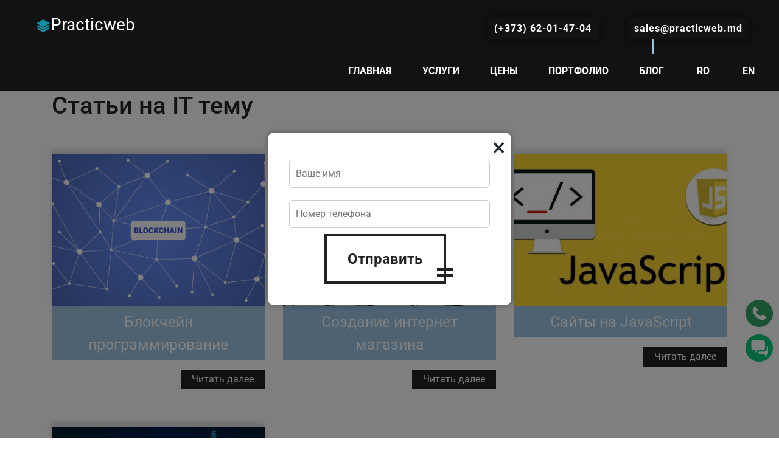

--- FILE ---
content_type: text/html; charset=utf-8
request_url: https://practicweb.md/blog/
body_size: 7718
content:
<!DOCTYPE html><html lang="ru"><head><title>☝ Блог компании Practicweb с интересными статьями для вас</title><meta charset="UTF-8"><meta name="description" content="Хотите прочитать что-то увлекательное, быть в курсе всех новинок и рекомендаций из мира ИТ? Тогда вам пора открыть статью в нашем блоге!"><meta name="keywords" content="arcade, architecture, onepage, creative, html"><meta name="viewport" content="width=device-width, initial-scale=1.0"> <link href="/img/favicon.ico" rel="shortcut icon"/> <link rel="canonical" href="https://practicweb.md/blog/"> <link rel="preload" href="/css/style.css?v=319" as="style"/> <link rel="stylesheet" href="/css/font_roboto.css?v=319"/><link rel="stylesheet" href="/css/style.css?v=319"/> <link rel="stylesheet" href="/css/bootstrap.min.css?v=319"/> <meta property="og:title" content="Блог компании Practicweb с интересными статьями для вас"> <meta property="og:description" content="Хотите прочитать что-то увлекательное, быть в курсе всех новинок и рекомендаций из мира ИТ? Тогда вам пора открыть статью в нашем блоге!"> <meta property="og:image" content="https://practicweb.md/res/iStock-533699494.webp"> <meta property="og:url" content="https://practicweb.md/blog/"> <meta property="og:type" content="website"> <meta property="og:locale" content="ru_RU"> <meta name="twitter:card" content="https://practicweb.md/res/iStock-533699494.webp"> <meta name="twitter:title" content="Блог компании Practicweb с интересными статьями для вас"> <meta name="twitter:description" content="Хотите прочитать что-то увлекательное, быть в курсе всех новинок и рекомендаций из мира ИТ? Тогда вам пора открыть статью в нашем блоге!"> <meta name="twitter:image" content="https://practicweb.md/res/iStock-533699494.webp"> <script type="application/ld+json">{"@context":"https://schema.org","@type":"WebPage","url":"https://practicweb.md/blog/","name":"Блог","description":"Хотите прочитать что-то увлекательное, быть в курсе всех новинок и рекомендаций из мира ИТ? Тогда вам пора открыть статью в нашем блоге!","inLanguage":"ru"}</script><!-- Google tag (gtag.js) --><script async src="https://www.googletagmanager.com/gtag/js?id=G-HJT67LCCT9"></script><script> window.dataLayer=window.dataLayer || []; function gtag(){dataLayer.push(arguments)}gtag('js', new Date()); gtag('config', 'G-HJT67LCCT9');</script><style>.post-block{height: 100%;text-align: right;border-bottom: 1px solid #9dc5e3;padding-bottom: 14px}.post-block-image{min-height: 250px;background-position: center;background-size: cover;background-repeat: no-repeat;box-shadow: -1px -9px 7px #5a5a5a30}.post-block{display:block;transition:.4s}.post-block-title{background: #9dc5e3;padding: 7px 15px;color: #fff;font-size: 25px;text-align: center;transition:.4s}.post-block-togo{text-align: right;background: #222222;color: #fff;display: inline-block;padding: 4px 18px;margin-top: 16px;transition:.4s}.post-block:hover .post-block-title{background: #222222}.post-block:hover .post-block-togo{background: #9dc5e3}.paginate{margin-top: 32px}.paginate ul{display: flex}.paginate li{margin-right: 20px}.paginate li a{color: #0000008f; font-weight: 600; font-size: 18px; background: #efefef; padding: 15px 35px}.paginate li:after{content:none!important}.disabled{opacity:.5}a.activepage{background: #d1d1d1!important}</style></head><body> <header class="header-area other-pages"><a href="/" class="logo-area"><img width="23" height="21" src="/res/main-logo.png" alt="Logo">Practicweb</a><div class="nav-switch"><i class="fa fa-bars"></i></div><div class="phone-number"> <a href="mailto:sales@practicweb.md"> sales@practicweb.md</a> </div><div class="phone-number"> <a href="tel:(+373) 62-01-47-04"> (+373) 62-01-47-04</a> </div><nav class="nav-menu"><ul><li ><a href="/">Главная</a></li><li ><a href="/uslugi/">Услуги</a></li><li ><a href="/ceny/">Цены</a></li><li ><a href="/portfolio/">Портфолио</a></li><li class="active"><a href="/blog/">Блог</a></li> <li><a href="/ro/blog/"> RO </a></li> <li><a href="/en/blog/"> EN </a></li> </ul></nav></header><section class="intro-section pb50 mb-5" style="margin-top:150px"> <div class="container"> <div class="row"> <div class="col-xl-12 intro-text mb-5 mb-lg-0"> <h1>Статьи на IT тему</h1> <div class="row"> <div class="col-lg-4 mt-5"> <a href="/blockchain-programirovanie/" class="post-block"> <div class="post-block-image" style="background-image: url('/img/blog/fhfchu320p.png')"> </div> <div class="post-block-title"> Блокчейн программирование </div> <div class="post-block-togo"> Читать далее </div> </a> </div> <div class="col-lg-4 mt-5"> <a href="/sozdanie-internet-magazina/" class="post-block"> <div class="post-block-image" style="background-image: url('/img/blog/x4t6y3o20b.jpg')"> </div> <div class="post-block-title"> Создание интернет магазина </div> <div class="post-block-togo"> Читать далее </div> </a> </div> <div class="col-lg-4 mt-5"> <a href="/saity-javascript/" class="post-block"> <div class="post-block-image" style="background-image: url('/img/blog/kee0c42uhm.jpg')"> </div> <div class="post-block-title"> Сайты на JavaScript </div> <div class="post-block-togo"> Читать далее </div> </a> </div> <div class="col-lg-4 mt-5"> <a href="/marketingovyi-audit/" class="post-block"> <div class="post-block-image" style="background-image: url('/img/blog/k24t3smk5u.jpg')"> </div> <div class="post-block-title"> Маркетинговый аудит сайта </div> <div class="post-block-togo"> Читать далее </div> </a> </div> </div> </div>  </div> </div> </section> <footer class="footer-section"><div class="footer-social"><div class="social-links"><a href="mailto:sales@practicweb.md"><i class="fa fa-envelope"></i></a></div></div><div class="container"> <div class="row"> <div class="phone-number"> <a href="mailto:sales@practicweb.md"> sales@practicweb.md</a> </div> <div class="phone-number"> <a href="tel:(+373) 62-01-47-04"> (+373) 62-01-47-04</a> </div> </div><div class="row"><div class="col-lg-6"><div class="row d-flex justify-content-between align-items-center" style="height:100%;"><div class="col-md-2"><div class="footer-item"><ul><li><a href="/ceny/">Цены</a></li></ul></div></div><div class="col-md-3"><div class="footer-item"><ul><li><a href="/portfolio/">Портфолио</a></li></ul></div></div><div class="col-md-3"><div class="footer-item"><ul><li><a href="/o-nas/">О нас</a></li></ul></div></div><div class="col-md-4"><div class="footer-item"><ul><li><a href="/sdelati-zakaz/">Сделать заказ</a></li></ul></div></div><div class="col-12"><div class="footer-text"></div></div></div></div><div class="col-lg-6"><div class="fast-order"><div class="fast-order-title">Оставить заявку</div><form method="post"><input type="text" placeholder="Номер телефона" id="phone_footer" required><input type="submit" value="Отправить" id="btn_footer"></form></div></div></div></div></footer> <div class="overlay_modal"> <div class="overlay_modalbody"> </div> </div><script src="/js/jquery-2.1.4.min.js"></script> <script> const timerHidden=(x,t)=>{setTimeout(()=>{document.querySelector(x).style.opacity=''; document.querySelector(x).style.visibility=''},t)}; document.querySelector('#btn_footer').addEventListener('click',(e)=>{let footerPhone=$.trim($('#phone_footer').val()); if(footerPhone!=''){e.preventDefault(); $.ajax({type:"POST", url:"/xxx/", data:{task:'footer_booking', phone:footerPhone},success:function(xxx){document.querySelector('.overlay_modal').style.opacity='1'; document.querySelector('.overlay_modal').style.visibility='visible'; document.querySelector('.overlay_modalbody').textContent='Ваша заявка отправлена'; timerHidden('.overlay_modal',2000); $('#phone_footer').val('')}})}}); function mobileMenu (){$('.nav-switch').on('click',()=>{if(document.querySelector('.nav-menu').classList.contains('show')){$('.nav-menu').removeClass('show'); $('.nav-switch i').addClass('fa-bars'); $('.nav-switch i').removeClass('fa-close')}else{$('.nav-menu').addClass('show'); $('.nav-switch i').removeClass('fa-bars'); $('.nav-switch i').addClass('fa-close')}})}; mobileMenu(); if(document.querySelector('.site-btn')){document.querySelector('.site-btn').addEventListener('click',(e)=>{let name=$.trim($('#name_order').val()); let email=$.trim($('#email_order').val()); let phone=$.trim($('#phone_order').val()); let message=$.trim($('#message_order').val()); if(name!='' && email!='' && phone!='' && message!=''){e.preventDefault(); $.ajax({type:"POST", url:"/xxx/", data:{task:'create_booking', name:name, email:email, phone:phone, message:message,},success:function(xxx){document.querySelector('.overlay_modal').style.opacity='1'; document.querySelector('.overlay_modal').style.visibility='visible'; document.querySelector('.overlay_modalbody').textContent='Ваша заявка отправлена'; timerHidden('.overlay_modal',2000); $('#name_order').val(''); $('#email_order').val(''); $('#phone_order').val(''); $('#message_order').val('')}})}})}</script> <script> function validateFieldText($field){const value=$field.val()?.trim(); if (!value){$field.css('border-color', 'red'); return false}else{$field.css('border-color', ''); return true}}function submitFormText( block){const phone=$(block).closest('.block_phone_input').find( '.phone_input'); let isValid=true; isValid &=validateFieldText( phone); if (!isValid){document.querySelector('.overlay_modal').style.opacity='1'; document.querySelector('.overlay_modal').style.visibility='visible'; document.querySelector('.overlay_modalbody').textContent='Заполните поле'; timerHidden('.overlay_modal',2000); return}var currentUrl=window.location.href; const formData=new FormData(); formData.append("task", 'footer_booking_text'); formData.append("phone", $( phone).val()?.trim()); formData.append("link", currentUrl); fetch("/xxx/",{method:"POST", body: formData}) .then(response=>{if (response.ok){document.querySelector('.overlay_modal').style.opacity='1'; document.querySelector('.overlay_modal').style.visibility='visible'; document.querySelector('.overlay_modalbody').textContent='Ваша заявка отправлена'; timerHidden('.overlay_modal',2000); $( phone).val("")}else{document.querySelector('.overlay_modal').style.opacity='1'; document.querySelector('.overlay_modal').style.visibility='visible'; document.querySelector('.overlay_modalbody').textContent='К сожалению произошла ошибка'; timerHidden('.overlay_modal',2000)}}) .catch(error=>{console.error("Ошибка:", error); document.querySelector('.overlay_modal').style.opacity='1'; document.querySelector('.overlay_modal').style.visibility='visible'; document.querySelector('.overlay_modalbody').textContent='К сожалению произошла ошибка'; timerHidden('.overlay_modal',2000)})}</script> <link rel="stylesheet" href="/css/font-awesome.min.css?v=319"/> <script src="/js/lozad.min.js?v=319"></script> <script> document.addEventListener("DOMContentLoaded", function(event){const observer=lozad(); observer.observe()}); </script> <script> window.dataLayer=window.dataLayer||[],function(){function a(){var a=d.createElement("script");a.type="text/javascript",a.async=!0,a.src="//code.jivosite.com/script/widget/"+c;var b=document.getElementsByTagName("script")[0];b.parentNode.insertBefore(a,b)}function b(){e.detachEvent?(e.detachEvent("onscroll",b),e.detachEvent("onmousemove",b),e.detachEvent("ontouchmove",b),e.detachEvent("onresize",b)):(e.removeEventListener("scroll",b,!1),e.removeEventListener("mousemove",b,!1),e.removeEventListener("touchmove",b,!1),e.removeEventListener("resize",b,!1)),"complete"==d.readyState?a():e.attachEvent?e.attachEvent("onload",a):e.addEventListener("load",a,!1);var c=new Date;c.setTime(c.getTime()+1008e5),d.cookie="JivoSiteLoaded=1;path=/;expires="+c.toGMTString()}document.jivositeloaded=0;var c="OW3cPkwf8y",d=document,e=window;d.cookie.search("JivoSiteLoaded")<0?e.attachEvent?(e.attachEvent("onscroll",b),e.attachEvent("onmousemove",b),e.attachEvent("ontouchmove",b),e.attachEvent("onresize",b)):(e.addEventListener("scroll",b,{capture:!1,passive:!0}),e.addEventListener("mousemove",b,{capture:!1,passive:!0}),e.addEventListener("touchmove",b,{capture:!1,passive:!0}),e.addEventListener("resize",b,{capture:!1,passive:!0})):b()}() </script> <div class="btnvrap"> <div class="soccont showsoc"> <a href="tel:+37362014704" class="socelem phone"> <svg width="45" height="45" id="Layer_1" data-name="Layer 1" xmlns="http://www.w3.org/2000/svg" viewBox="0 0 122.88 122.88"><defs><style>.cls-1{fill:#33a867;fill-rule:evenodd}</style></defs><title>call</title><path class="cls-1" d="M61.44,0A61.46,61.46,0,1,1,18,18,61.21,61.21,0,0,1,61.44,0ZM48.1,56.19A49.35,49.35,0,0,0,55.39,66.4a41.25,41.25,0,0,0,11.55,8.51,1.14,1.14,0,0,0,1,0,4.48,4.48,0,0,0,1.39-1A16.91,16.91,0,0,0,70.6,72.4c1.85-2.44,4.15-5.47,7.39-4l.2.11L89,74.77l.11.07a4.84,4.84,0,0,1,2,4.2,11.43,11.43,0,0,1-1.58,5.37,11.06,11.06,0,0,1-5.2,4.6A23.63,23.63,0,0,1,78,90.75a21.69,21.69,0,0,1-9.8-.82,43.06,43.06,0,0,1-9.85-4.76L58.05,85c-1.6-1-3.33-2.07-5-3.33a62.69,62.69,0,0,1-16.65-18.9c-3.46-6.26-5.34-13-4.32-19.44a14,14,0,0,1,4.72-8.85A12.68,12.68,0,0,1,46.18,32a1.35,1.35,0,0,1,1.09.7L54.21,44.4a3.68,3.68,0,0,1,.59,3.92,7.71,7.71,0,0,1-2.66,3c-.37.32-.82.64-1.29,1-1.55,1.12-3.32,2.42-2.71,4l0-.05Z"/></svg> </a> </div> <span class="mgo-widget-call_pulse closesoc" title="Phone" onclick=" document.querySelector('.fast-order').scrollIntoView({behavior: 'smooth'})"> <span class="socopen"> <svg class="b24-crm-button-icon b24-crm-button-icon-active" xmlns="http://www.w3.org/2000/svg" width="28" height="28" viewBox="0 0 28 29"> <path class="b24-crm-button-chat-icon" fill="#FFFFFF" fill-rule="evenodd" d="M878.289968,975.251189 L878.289968,964.83954 C878.289968,963.46238 876.904379,962 875.495172,962 L857.794796,962 C856.385491,962 855,963.46238 855,964.83954 L855,975.251189 C855,976.924031 856.385491,978.386204 857.794796,978.090729 L860.589592,978.090729 L860.589592,981.876783 L860.589592,983.76981 L861.521191,983.76981 C861.560963,983.76981 861.809636,982.719151 862.45279,982.823297 L866.179185,978.090729 L875.495172,978.090729 C876.904379,978.386204 878.289968,976.924031 878.289968,975.251189 Z M881.084764,971.465135 L881.084764,976.197702 C881.43316,978.604561 879.329051,980.755508 876.426771,980.93027 L868.042382,980.93027 L866.179185,982.823297 C866.400357,983.946455 867.522357,984.94992 868.973981,984.716324 L876.426771,984.716324 L879.221567,988.502377 C879.844559,988.400361 880.153166,989.448891 880.153166,989.448891 L881.084764,989.448891 L881.084764,987.555864 L881.084764,984.716324 L882.947962,984.716324 C884.517696,984.949819 885.742758,983.697082 885.742758,981.876783 L885.742758,974.304675 C885.742659,972.717669 884.517597,971.465135 882.947962,971.465135 L881.084764,971.465135 Z" transform="translate(-855 -962)"></path> </svg> </span> </span> </div> <div class="pracpopup-overlay" onclick="closepracPopup()"></div> <div class="pracpopup-container"> <div class="pracpopup-content"> <span class="pracpopup-close" onclick="closepracPopup()">&times;</span> <div class="pracpopup-h"></div> <div> <input type="text" class="pracpopup-input" id="pracpopup-name" placeholder="Ваше имя" required> <input type="tel" class="pracpopup-input" id="pracpopup-phone" placeholder="Номер телефона" required> <button type="submit" class="site-btn sb-dark" onclick="submitFormPopup()"> Отправить </button> </div> </div> </div> <script> function openpracPopup(){document.body.classList.add("pracpopup-active")}function closepracPopup(){document.body.classList.remove("pracpopup-active")}function validateField(field){if (!field.value.trim()){field.style.borderColor="red"; return false}else{field.style.borderColor=""; return true}}function submitFormPopup(){const name=document.getElementById("pracpopup-name"); const phone=document.getElementById("pracpopup-phone"); let isValid=true; isValid &=validateField(name); isValid &=validateField(phone); if (!isValid){return}const formData=new FormData(); formData.append("task", 'contact_popup'); formData.append("name", name.value.trim()); formData.append("phone", phone.value.trim()); fetch("/xxx/",{method:"POST", body: formData}) .then(response=>{if (response.ok){alert("Ваша заявка отправлена"); name.value=""; phone.value=""}else{alert("К сожалению произошла ошибка")}}) .catch(error=>{console.error("Ошибка:", error); alert("К сожалению произошла ошибка")})}</script> <script>/** * Устанавливает куки name=value на указанное количество дней. * В демо ниже храним на 1 день, но вы можете менять срок. */ function setCookie(name, value, seconds=300){const d=new Date(); d.setTime( d.getTime() + ( seconds * 1000 ) ); const expires="expires="+ d.toUTCString(); document.cookie=name +"=" + value +";" + expires +";path=/"}/** * Получить значение куки по имени */ function getCookie(name){const decodedCookie=decodeURIComponent(document.cookie); const ca=decodedCookie.split(';'); const prefix=name +"="; for(let i=0; i < ca.length; i++){let c=ca[i].trim(); if (c.indexOf(prefix)===0){return c.substring(prefix.length, c.length)}}return""}/** * Проверяет, можно ли сейчас показывать попап по конкретному условию: * - Достаем из куки метку времени последнего срабатывания (миллисекунды). * - Сравниваем с текущим временем. * - Если прошло >=cooldown мс, то можно снова показать, иначе — нет. */ function canShowPopup(conditionKey, cooldownMs=30000){/** cooldownMs=30000=> 30 секунд */ const lastTriggerStr=getCookie( conditionKey); const now=Date.now(); if (!lastTriggerStr){/** куки нет, значит попап ещё не показывали. Можно показывать */ return true}const lastTrigger=parseInt(lastTriggerStr, 10); if (isNaN(lastTrigger)){/** некорректное значение в куки, показываем заново */ return true}return (now - lastTrigger) >=cooldownMs}/** * Записываем время последнего срабатывания в куки (Date.now()) */ function updateLastTrigger(conditionKey){const now=Date.now(); setCookie(conditionKey, String(now))}/** * Флаг"попап открыт" — чтобы одновременно не вызвать второй попап */ let isPopupOpen=false;/** * ID таймера на 15 секунд, чтобы сбросить/перезапустить */ let timeTriggerId=null;/** * Псевдо-функция, которая"открывает" попап. * Здесь только вывод в консоль — подставьте свою логику. */ function showPopup(reason, conditionKey){isPopupOpen=true;/** Запоминаем в куки время, когда показали попап (для 30-секундного ограничения) */ updateLastTrigger(conditionKey); console.log(">>> Попап открыт (причина):", reason," | Куки:", conditionKey); openpracPopup()}function closepracPopup(){document.body.classList.remove("pracpopup-active"); if (!isPopupOpen) return; isPopupOpen=false; startTimer();/** после закрытия — заново 15-секундный таймер */ console.log(">>> Попап закрыт, запускаем таймер 15 секунд")}/** * Вызывается при закрытии попапа (например, пользователь нажал"Закрыть"). * Тут мы снова разрешаем показывать новые попапы и перезапускаем таймер. */ function closePopup(){if (!isPopupOpen) return; isPopupOpen=false; startTimer();/** после закрытия — заново 15-секундный таймер */ console.log(">>> Попап закрыт, запускаем таймер 15 секунд")}/** * Запуск (или перезапуск) таймера на 15 секунд */ function startTimer(){if (timeTriggerId) clearTimeout(timeTriggerId); timeTriggerId=setTimeout(function(){/** Если попап не открыт и мы"можем" показать — показываем */ if (!isPopupOpen && canShowPopup("popup_15sec")){showPopup("15 секунд прошло","popup_15sec");/** Закрытие будет уже в реальной логике (например, кнопка) Для демонстрации"автозакрытия" чуть ниже сделаем искусственную имитацию */}}, 15000)}/** * 1) Событие переключения вкладки (visibilitychange) */ document.addEventListener('visibilitychange', function(){/** Если вкладка стала невидима, попап не открыт, и можно показать (куки не запрещают) */ if (document.visibilityState==='hidden' && !isPopupOpen && canShowPopup("popup_tabLeave")){showPopup("Покинул вкладку","popup_tabLeave");/** Покажется, закрытие — вручную/автомат */}}); document.addEventListener('mouseleave', function(e){/** Проверяем, что курсор ушёл за верхнюю границу окна */ if (e.clientY < 0){/** И что попап сейчас не открыт, и куки не запрещают */ if (!isPopupOpen && canShowPopup("popup_exitIntent")){showPopup("Мышка вышла за границы сайта","popup_exitIntent");/** popup_exitIntent — ключ в куках для ограничения по времени */}}});/** * 2) Прокрутка 50% страницы */ function onScrollCheck(){if (isPopupOpen) return;/** уже открыт попап — ждём закрытия */ const scrollPosition=window.scrollY + window.innerHeight; const totalHeight=document.body.scrollHeight; const scrollPercent=scrollPosition/ totalHeight; if (scrollPercent >=0.5 && canShowPopup("popup_scroll50")){showPopup("Проскроллил 50% страницы","popup_scroll50");/** Если хотите, чтобы повторное срабатывание было возможно при следующем скролле, через какое-то время — ничего не делайте. Если нужно только один раз — снимите слушатель: window.removeEventListener('scroll', onScrollCheck); */}if (scrollPosition >=totalHeight && canShowPopup("popup_scrollEnd")){showPopup("Достиг конца страницы","popup_scrollEnd");/** Analогично можно один раз убрать обработчик window.removeEventListener('scroll', onScroll); */}}window.addEventListener('scroll', onScrollCheck);/** * 3) 15-секундный таймер (перезапускается при закрытии любого попапа) */ startTimer();/* let simulateCloseInterval=setInterval(()=>{if (isPopupOpen){setTimeout(closePopup, 5000)}}, 1000); */ </script><script defer src="https://static.cloudflareinsights.com/beacon.min.js/vcd15cbe7772f49c399c6a5babf22c1241717689176015" integrity="sha512-ZpsOmlRQV6y907TI0dKBHq9Md29nnaEIPlkf84rnaERnq6zvWvPUqr2ft8M1aS28oN72PdrCzSjY4U6VaAw1EQ==" data-cf-beacon='{"version":"2024.11.0","token":"f2d7ba9069d74581b46a1be93e76a193","r":1,"server_timing":{"name":{"cfCacheStatus":true,"cfEdge":true,"cfExtPri":true,"cfL4":true,"cfOrigin":true,"cfSpeedBrain":true},"location_startswith":null}}' crossorigin="anonymous"></script>
</body></html>

--- FILE ---
content_type: text/css
request_url: https://practicweb.md/css/style.css?v=319
body_size: 7306
content:
html,body{height:100%;font-family:'Roboto',sans-serif}.phone-number a{color:#fff}h1,h2,h3,h4,h5,h6{color:#222;margin:0;margin-bottom:10px;font-weight:700}h1{font-size:60px;margin-bottom:40px}.slide-content h1{color:#fff;max-width:70%;width:100%;position:relative;z-index:99}h1 span{background:#9dc5e3;padding:0 10px;color:#222;display:inline-block}h2{font-size:36px}h3{font-size:24px;margin-bottom:30px}h4{font-size:15px}p,ul{font-size:15px;color:#727272;line-height:2}img{max-width:100%}input:focus,select:focus,button:focus,textarea:focus{outline:none}a:hover,a:focus{text-decoration:none;outline:none}ul,ol{padding:0;margin:0}.sp-title{font-size:60px;margin-bottom:40px}.sp-title span{background:#9dc5e3;padding:0 10px;color:#222;display:inline-block}.pt100{padding-top:100px}.pb100{padding-bottom:100px}.pt50{padding-top:50px}.pb50{padding-bottom:50px}.mb100{margin-bottom:100px}.spad{padding:100px 0}.section-title{margin-bottom:75px}.section-title h1,.section-title h2{display:inline-block;background:#9dc5e3;padding:0 20px;margin-bottom:0;font-size:60px;color:#fff}.set-bg{background-size:cover;background-repeat:no-repeat}#preloder{position:fixed;width:100%;height:100%;top:0;left:0;z-index:999999;background:#fff}.loader{width:30px;height:30px;border:3px solid #000;position:absolute;top:50%;left:50%;margin-top:-13px;margin-left:-13px;border-radius:60px;border-left-color:transparent;animation:loader .8s linear infinite;-webkit-animation:loader .8s linear infinite}@keyframes loader{0%{transform:rotate(0deg)}50%{transform:rotate(180deg)}100%{transform:rotate(360deg)}}@-webkit-keyframes loader{0%{-webkit-transform:rotate(0deg)}50%{-webkit-transform:rotate(180deg)}100%{-webkit-transform:rotate(360deg)}}.site-btn{display:inline-block;font-weight:700;border:4px solid;min-width:200px;text-align:center;padding:19px 24px;position:relative;background-color:transparent;margin-right:15px;z-index:1;font-size:24px;padding:auto 20px;cursor:pointer}.site-btn:after,.site-btn:before{position:absolute;content:"";width:26px;height:4px;right:-15px}.site-btn:after{bottom:8px}.site-btn:before{bottom:18px}.site-btn.sb-light{color:#fff}.site-btn.sb-light:after,.site-btn.sb-light:before{background:#fff}.site-btn.sb-dark{color:#222}.site-btn.sb-dark:after,.site-btn.sb-dark:before{background:#222}.site-btn.sb-solid-color{background:#9dc5e3;border-color:#9dc5e3}.site-btn.sb-solid-color:after,.site-btn.sb-solid-color:before{background:#222}.site-btn.sb-solid-dark{background:#222;border-color:#222;color:#9dc5e3}.site-btn.sb-solid-dark:after,.site-btn.sb-solid-dark:before{background:#9dc5e3}.element{margin-bottom:100px}.accordion-area .panel{margin-bottom:15px}.accordion-area .panel-header{background:#f0f0f0;display:block;padding:12px 50px;font-size:14px;font-weight:700;position:relative;-webkit-transition:all .4s ease-out 0s;-o-transition:all .4s ease-out 0s;transition:all .4s ease-out 0s}.accordion-area .panel-header.active{background:#9dc5e3}.accordion-area .panel-header.active .panel-link:after{content:"-"}.accordion-area .panel-header.active .panel-link.collapsed:after{content:"+"}.accordion-area .panel-link{position:absolute;right:0;top:0;height:100%;width:50px;background:#9dc5e3;border:none;cursor:pointer}.accordion-area .panel-body p{font-size:14px;margin-bottom:0;padding-top:25px}.accordion-area .panel-body{padding:0 5px}.accordion-area .panel-link:after{content:"+";position:absolute;left:50%;font-size:16px;font-weight:700;top:50%;line-height:16px;margin-top:-8px;margin-left:-4px}.tab-element .nav-tabs{border-bottom:none;margin-bottom:35px}.tab-element .nav-tabs .nav-link{border:none;background:#f0f0f0;border-radius:0;margin-right:5px;font-size:14px;font-weight:500;color:#222;padding:15px 30px}.tab-element .nav-tabs .nav-link.active{background:#9dc5e3}.tab-element .nav-tabs .nav-link.active,.tab-element .nav-tabs .nav-link:hover{border:none}.tab-element .tab-pane h4{font-size:18px;margin:25px 0 20px}.tab-element .tab-pane p{font-size:14px}.circle-progress{text-align:center;padding-top:30px;display:inline-block}.circle-progress .prog-circle{position:relative;margin-bottom:-155px}.circle-progress .prog-circle:after{position:absolute;content:"";width:177px;height:177px;left:9px;top:9px;border-radius:50%;border:2px solid #fff;z-index:1}.circle-progress canvas{-webkit-transform:rotate(90deg);-ms-transform:rotate(90deg);transform:rotate(90deg)}.circle-progress .progress-info{width:100%;border-radius:150px;margin:0 auto;padding-top:22px}.circle-progress .progress-info h2{font-size:48px}.circle-progress .prog-title{text-align:center;margin-top:100px}.circle-progress .prog-title h3{font-size:18px;color:#727272}.progress-info span{color:#222;margin:0;margin-bottom:10px;font-weight:700;font-size:36px}.prog-title{margin-top:88px}.prog-title span{font-size:18px;color:#727272;font-weight:700;line-height:1.2;margin:0;margin-bottom:30px}.img-popup-warp .mfp-content{opacity:0;-webkit-transform:scale(0.8);-ms-transform:scale(0.8);transform:scale(0.8);-webkit-transition:all .4s;-o-transition:all .4s;transition:all .4s}.img-popup-warp.mfp-ready .mfp-content{opacity:1;-webkit-transform:scale(1);-ms-transform:scale(1);transform:scale(1)}.header-area{position:absolute;width:100%;top:0;z-index:99999}.header-area.other-pages{background:#121212}.logo-area{float:left;display:inline-block;background:#121212;padding:20px 60px 30px;color:#fff;font-size:28px}.phone-number{float:right;display:inline-block;padding:5px 10px;background:#121212;font-weight:700;letter-spacing:1px;margin-top:30px;margin-right:50px;color:#fff;box-shadow:0 1px 17px #040404b8}.nav-switch{display:none}.nav-menu{display:inline-block;float:right}.nav-menu ul{list-style:none}.nav-menu ul li{display:inline}.nav-menu ul li a{display:inline-block;padding:40px 10px 5px;text-transform:uppercase;margin-right:30px;font-size:16px;color:#fff;font-weight:500;position:relative;font-weight:700}.nav-menu ul li a:after{position:absolute;content:"";width:2px;height:0;left:50%;margin-left:1px;top:0;background:#9dc5e3;-webkit-transition:all .4s;-o-transition:all .4s;transition:all .4s}.nav-menu ul li a:hover:after{height:25px}.nav-menu ul li.active>a:after{height:25px}.hero-section{height:960px;background:#ededed;position:relative}.left-bar{position:absolute;width:100px;height:100%;background:#121212;z-index:20}.left-bar .left-bar-content{position:absolute;width:100%;bottom:0;text-align:center;margin-bottom:90px}p a{color:#000;text-decoration:underline}.social-links a{display:block;color:#fff;margin-bottom:20px;font-size:20px;-webkit-transition:all .4s;-o-transition:all .4s;transition:all .4s}.social-links a:hover{color:#9dc5e3}.hero-right-text{position:absolute;right:140px;-webkit-transform:rotate(-90deg);-ms-transform:rotate(-90deg);transform:rotate(-90deg);-webkit-transform-origin:right center;-ms-transform-origin:right center;transform-origin:right center;bottom:60%;z-index:30;color:#fff;text-transform:uppercase;letter-spacing:20px}.hero-slider .hero-slide-item{width:100%;height:960px;display:table;position:relative}.hero-slider .hero-slide-item .slide-inner{display:table-cell;vertical-align:middle;position:relative}.hero-slider .owl-nav{position:absolute;display:inline-block;left:350px;bottom:70px}.hero-slider .owl-nav .owl-prev,.hero-slider .owl-nav .owl-next{display:inline-block;margin-right:30px;font-size:14px;font-weight:700;color:#fff;letter-spacing:1px;-webkit-transition:all .4s;-o-transition:all .4s;transition:all .4s}.hero-slider .owl-nav .owl-prev:hover,.hero-slider .owl-nav .owl-next:hover{color:#9dc5e3}.hero-slider .owl-nav .owl-prev i{margin-right:5px}.hero-slider .owl-nav .owl-next{margin-right:0}.hero-slider .owl-nav .owl-next i{margin-left:5px}.slide-num-holder{width:153px;height:250px;position:absolute;right:60px;background:#121212f2;bottom:-40px;z-index:111;text-align:right;padding-right:20px;padding-top:60px;color:#fff;font-weight:700}.slide-num-holder span{font-size:48px;color:#9dc5e3;position:relative;top:-10px;right:-10px}.slide-content{margin-left:350px;margin-bottom:50px;padding-left:190px;padding-top:170px;padding-bottom:70px;position:relative;opacity:1;-webkit-transition:all .6s;-o-transition:all .6s;transition:all .6s}.slide-content:after{position:absolute;content:"";height:550px;width:550px;top:0;left:-25px;opacity:.73;background:#9dc5e3;border-radius:50%}.slide-content h2{color:#fff;font-size:80px;line-height:80px}.owl-item.active .slide-content{opacity:1}.intro-text p{margin-bottom:17px;padding-right:40px}.service-box{margin-bottom:30px}.service-box .sb-icon{margin-bottom:30px;width:100px;height:125px;text-align:center;position:relative;overflow:hidden;background-color:transparent;-webkit-transition:all .4s;-o-transition:all .4s;transition:all .4s}.service-box .sb-icon .sb-img-icon{position:absolute;left:0;bottom:0;-webkit-transition:all .3s;-o-transition:all .3s;transition:all .3s}.service-box .sb-icon .sb-img-icon img{opacity:.2;max-height:70px;-webkit-transition:all .3s;-o-transition:all .3s;transition:all .3s}.service-box .sb-icon::after{content:"";position:absolute;width:100%;height:100%;background:#fff;left:25px;top:-80px;-webkit-transform:rotate(-65deg);-ms-transform:rotate(-65deg);transform:rotate(-65deg)}.service-box .readmore{font-size:12px;font-weight:700;color:#222;display:inline-block;padding:2px 0;background-color:transparent;-webkit-transition:all .4s;-o-transition:all .4s;transition:all .4s}.service-box:hover .sb-icon{background-color:#9dc5e3}.service-box:hover .sb-icon .sb-img-icon{left:15px;margin-bottom:5px}.service-box:hover .sb-icon .sb-img-icon img{opacity:1}.service-box:hover .readmore{background-color:#9dc5e3;padding:2px 10px}.cta-section{position:relative;margin-bottom:100px}.cta-section:after{content:"";position:absolute;width:67%;height:100%;right:0;top:0;background:#222;z-index:2}.cta-section .cta-image-box{position:absolute;width:50%;height:100%;left:0;background-repeat:no-repeat;background-size:cover;background-position:center}.cta-section .container{position:relative;z-index:9}.cta-section .cta-content h2{color:#fff}.cta-section .cta-content p{color:#fff;margin-bottom:30px}.cta-section .cta-content .cta-img-icon{display:inline-block;height:80px;position:relative;width:50px;margin-right:40px;margin-bottom:30px}.cta-section .cta-content .cta-img-icon:last-child{margin-right:0}.cta-section .cta-content .cta-img-icon img{position:absolute;left:0;bottom:0;max-height:100%}.milestone{min-height:110px;padding-left:43px;padding-top:0;position:relative;display:flex;align-items:center}.milestone h2{margin-bottom:0;font-size:53px;display:inline-block;float:left;position:relative;z-index:1}.milestone p{font-size:20px;margin-top:10px;margin-left:10px;line-height:1.5;position:relative;z-index:1;font-weight:500}.milestone:after{position:absolute;content:"";width:110px;height:110px;left:0;top:0;background:#efefef;-webkit-transition:all .3s;-o-transition:all .3s;transition:all .3s}.milestone:hover:after{background:#9dc5e3}.projects-filter-nav{list-style:none;text-align:right;margin-top:20px}.projects-filter-nav li{display:inline-block;margin-left:25px;color:#747474;font-size:18px;font-weight:500;padding:0 5px;cursor:pointer;-webkit-transition:.4s;-o-transition:.4s;transition:.4s}.projects-filter-nav li.btn-active{background:#9dc5e3;color:#222}.projects-slider{padding:0 40px}.projects-slider .single-project{height:300px;width:100%;background:#333;-o-transition:.8s;transition:.8s;-webkit-transition:.8s;-ms-transform:translateX(0);transform:translateX(0);-webkit-transform:translateX(0);opacity:1;background-position:center;background-size:cover}.projects-slider .single-project .project-content{padding:50px;height:100%;background:#0d0d0d80;-webkit-transition:all .4s ease 0s;-o-transition:all .4s ease 0s;transition:all .4s ease 0s;opacity:0;position:relative}.projects-slider .single-project .project-content h2{color:#fff;font-weight:500;position:relative;top:20px;-webkit-transition:all .6s ease 0s;-o-transition:all .6s ease 0s;transition:all .6s ease 0s;text-transform:uppercase;text-align:center}.projects-slider .single-project .project-content p{color:#9dc5e3;font-weight:500;position:relative;top:40px;-webkit-transition:all .4s ease 0s;-o-transition:all .4s ease 0s;transition:all .4s ease 0s}.projects-slider .single-project .seemore{position:absolute;left:50%;bottom:30px;background:#9dc5e3;font-size:14px;font-weight:700;color:#fff;display:inline-block;padding:2px 8px;-webkit-transition:all .4s ease 0s;-o-transition:all .4s ease 0s;transition:all .4s ease 0s;padding:11px 54px;transform:translateX(-50%)}.projects-slider .single-project:hover .project-content{opacity:1}.projects-slider .single-project:hover .project-content h2,.projects-slider .single-project:hover .project-content p{top:40%;transform:translateY(-50%)}.projects-slider .single-project:hover .seemore{bottom:50px}.projects-slider .single-project.__loading{opacity:0;-ms-transform:translateX(40px);transform:translateX(40px);-webkit-transform:translateX(40px)}.projects-slider .owl-nav{text-align:right;max-width:1170px;margin:40px auto 0}.projects-slider .owl-nav .owl-prev,.projects-slider .owl-nav .owl-next{display:inline-block;margin-right:20px;font-size:14px;font-weight:700;color:#222;letter-spacing:1px;-webkit-transition:all .4s;-o-transition:all .4s;transition:all .4s;padding:0 5px}.projects-slider .owl-nav .owl-prev:hover,.projects-slider .owl-nav .owl-next:hover{background:#9dc5e3}.projects-slider .owl-nav .owl-prev i{margin-right:5px}.projects-slider .owl-nav .owl-next{margin-right:0}.projects-slider .owl-nav .owl-next i{margin-left:5px}.client-slider .single-brand{display:table;height:80px;width:100%}.client-slider .single-brand a{display:table-cell;vertical-align:middle;text-align:center}.client-slider .single-brand a img{width:auto;margin:0 auto;opacity:.2;-webkit-transition:all .4s;-o-transition:all .4s;transition:all .4s}.client-slider .single-brand a:hover img{opacity:1}.footer-section{padding-top:53px;padding-bottom:25px;border-top:1px solid #c8c8c8;position:relative;margin-top:100px;background:#222}.footer-section .copyright{position:absolute;top:50%;margin-top:-12px;left:60px;color:#737373}.footer-section .footer-social{width:75px;text-align:center;position:absolute;right:60px;top:-55px;padding-top:20px;background:#222;box-shadow:6px 5px 5px #3735357a,6px 5px 5px #3b363612}.footer-item ul{list-style:none}.footer-item ul li{display:block;margin-bottom:10px}.footer-item ul li a{display:inline-block;font-size:15px;font-weight:500;color:#fbfbfb;padding:0 5px}.footer-item ul li a:hover{background:#9dc5e3}.page-header-section{height:445px;padding-top:200px}.page-header-section .header-title{font-size:82px;color:#fff}.page-header-section .header-title span{background:none;color:#9dc5e3}.testimonials-section{position:relative;margin:60px 0}.testimonials-section h1{color:#fff}.testimonials-section:after{content:"";position:absolute;width:67%;height:100%;right:0;top:0;background:#222;z-index:2}.testimonials-section .testimonials-image-box{position:absolute;width:50%;height:calc(100% + 120px);left:0;top:-60px;background-image:url(../img/cta-img.jpg);background-repeat:no-repeat;background-size:cover}.testimonials-section .container{position:relative;z-index:9}.testimonials-section .qut{color:#9dc5e3;font-size:36px;margin-bottom:20px}.ts-item p{color:#fff;font-style:italic;margin-bottom:50px}.ts-item h4{font-size:15px;font-weight:400;color:#9dc5e3;margin-bottom:0}.ts-item span{font-size:12px;color:#fff}.team-member{padding-right:67px;position:relative}.team-member img{min-width:100%}.team-member .member-info{position:absolute;padding-left:35px;padding-top:10px;padding-bottom:10px;width:230px;background:#fff;bottom:37px;right:0;-webkit-box-shadow:6px 7px 20px #72727236;box-shadow:6px 7px 20px #72727236;-webkit-transition:all .4s;-o-transition:all .4s;transition:all .4s}.team-member .member-info h2{font-size:30px;margin-bottom:0}.team-member .member-info p{color:#222;font-size:15px;font-weight:500;margin-bottom:0}.team-member:hover .member-info{background:#9dc5e3;-webkit-box-shadow:0 0 0 #72727236;box-shadow:0 0 0 #72727236}.promo-section{padding-top:90px;padding-bottom:150px}.promo-text h1{margin-bottom:20px}.promo-text p{font-size:16px;font-weight:500;color:#222;margin-bottom:0}.slide-num-holder.test-slider{right:auto;left:100%;bottom:-160px;width:160px;height:230px;padding-right:30px;padding-top:80px}.service-slider{position:relative}.service-slider .owl-controls{position:absolute;height:100%;width:14px;left:0;top:0;display:-ms-grid;display:grid}.service-slider .owl-dots{display:table-cell;vertical-align:middle}.service-slider .owl-dots .owl-dot{width:14px;height:13px;margin-bottom:10px;background:#e8e8e8}.service-slider .owl-dots .owl-dot.active{background:#9dc5e3}.service-text h2{font-size:30px;margin-bottom:30px}.service-text p{margin-bottom:50px}.service-text ol{list-style:none}.service-text ol li{font-size:20px;font-weight:700;color:#727272;margin-bottom:20px}.solid-service-box{text-align:center;background:#fff;padding:50px 30px;-webkit-transition:all .4s ease-out 0s;-o-transition:all .4s ease-out 0s;transition:all .4s ease-out 0s;height:100%}.solid-service-box h2{font-size:48px;color:#727272;margin-bottom:20px;-webkit-transition:all .4s;-o-transition:all .4s;transition:all .4s}.solid-service-box span{margin-bottom:20px;font-size:24px;margin-bottom:30px;font-weight:700;display:block}.solid-service-box p{font-size:14px;margin-bottom:20px}.solid-service-box .readmore{font-size:12px;font-weight:700;text-transform:uppercase;color:#222;opacity:0;visibility:hidden;position:relative;bottom:-20px;-webkit-transition:all .4s;-o-transition:all .4s;transition:all .4s}.solid-service-box:hover{background:#9dc5e3}.solid-service-box:hover h2{color:#222}.solid-service-box:hover .readmore{visibility:visible;opacity:1;bottom:0}.promo-box{width:1383px;margin:0 auto;padding:40px 0}.promo-box .promo-text h1,.promo-box .promo-text p{color:#fff}.blog-post .thumb{padding:25px;position:relative}.blog-post .thumb:after{position:absolute;content:"";width:100%;height:calc(100% - 100px);top:0;left:0;background:#f0f0f0;z-index:-1;-webkit-transition:all .4s ease-out 0s;-o-transition:all .4s ease-out 0s;transition:all .4s ease-out 0s}.blog-post .post-date{font-size:14px;font-weight:700;color:#222;display:inline-block;background:#9dc5e3;padding:4px 15px;margin-bottom:20px}.blog-post h2{font-size:30px}.blog-post h2 a{color:#222}.blog-post p{margin-bottom:0}.blog-post .post-meta{margin-bottom:40px}.blog-post .post-meta a{color:#727272;font-size:12px;margin-right:10px}.blog-post .post-meta a i{font-size:16px;margin-left:5px}.blog-post:hover .thumb:after{background:#9dc5e3}.pagination{display:inline-block;padding:20px 30px;background:#222;border-radius:0}.pagination a{font-size:18px;font-weight:700;color:#fff}.pagination a.active{font-size:48px;color:#9dc5e3}.search{position:relative}.widget-area{margin-bottom:80px}.widget-area .widget-title{font-size:22px;margin-bottom:40px}.widget-area .search input{width:100%;background:#f0f0f0;border:none;font-size:12px;padding:10px;padding-right:35px;font-style:italic}.widget-area .search button{position:absolute;right:0;top:0;background:none;border:none;color:#838383;height:100%;width:40px}.widget-area ul{list-style:none}.widget-area ul li a{font-size:15px;display:inline-block;margin-bottom:15px;font-weight:500;color:#727272;padding:3px 10px;padding-left:25px;position:relative;-webkit-transition:all .3s;-o-transition:all .3s;transition:all .3s}.widget-area ul li a:after{position:absolute;content:"+";color:#838383;left:5px;top:3px;-webkit-transition:all .3s;-o-transition:all .3s;transition:all .3s}.widget-area ul li a:hover{background:#9dc5e3;color:#222}.widget-area ul li a:hover:after{color:#222}.widget-area ul li:last-child a{margin-bottom:0}.widget-area .rp-widget .rp-widget-item{margin-bottom:30px;overflow:hidden}.widget-area .rp-widget .rp-widget-item:last-child{margin-bottom:0}.widget-area .rp-widget .thumb{width:68px;height:68px;float:left;margin-right:30px;background:#ddd;display:block}.widget-area .rp-widget .rp-content{padding-left:98px}.widget-area .rp-widget h4{line-height:1.5;margin-bottom:0}.widget-area .rp-widget p{font-size:12px;font-weight:500;margin-bottom:0}.widget-area .quote-widget span{font-size:47px;font-style:italic;color:#727272}.widget-area .quote-widget p{font-style:italic;margin-bottom:0;font-size:13px}.widget-area .instagram-widget{padding-top:30px}.widget-area .instagram-widget a{display:block;overflow:hidden;width:33.33333%;float:left;position:relative}.widget-area .instagram-widget a:after{position:absolute;content:"";width:100%;height:100%;left:0;top:0;background:#9dc5e3;opacity:0;-webkit-transition:all .3s;-o-transition:all .3s;transition:all .3s}.widget-area .instagram-widget a:before{position:absolute;content:"+";color:#fff;font-weight:500;text-align:center;font-size:36px;line-height:36px;width:20px;top:50%;margin-top:-13px;left:50%;margin-left:-10px;text-shadow:0 0 20px #999;opacity:0;-webkit-transition:all .3s;-o-transition:all .3s;transition:all .3s;z-index:2}.widget-area .instagram-widget a:hover:after,.widget-area .instagram-widget a:hover:before{opacity:1}.widget-area .instagram-widget a img{min-width:100%}.cf-social{margin-top:50px}.cf-social a{color:#222;margin-right:25px}.contact-form{padding-top:10px}.contact-form input,.contact-form textarea{width:100%;font-size:13px;border:none;background:#f0f0f0;padding:15px 20px;margin-bottom:20px}.contact-form textarea{height:200px;margin-bottom:30px}.contact-form ::-webkit-input-placeholder{font-style:italic}.contact-form :-ms-input-placeholder{font-style:italic}.contact-form ::-ms-input-placeholder{font-style:italic}.contact-form ::placeholder{font-style:italic}.map-area{height:685px;width:100%;display:block;background:#f0f0f0;margin-bottom:2px}.portfolio-filter{list-style:none}.portfolio-filter li{display:inline-block;margin-right:40px;font-size:14px;color:#222;cursor:pointer;font-weight:500}.portfolio-filter li.active{text-decoration:underline;-webkit-text-decoration-color:#2046f2;text-decoration-color:#2046f2}.portfolio-warp{display:block;overflow:hidden}.portfolio-warp .grid-item{width:20%;background-position:center}.portfolio-warp .grid-item:after{content:'';display:block;clear:both}.portfolio-warp .grid-item.grid-wide,.portfolio-warp .grid-item.grid-long{width:40%}.portfolio-warp .grid-item a{width:100%;height:100%;display:block;background:#baff0073;opacity:0;-webkit-transition:all .4s;-o-transition:all .4s;transition:all .4s}.portfolio-warp .grid-item a:after{position:absolute;content:"+";left:50%;top:60%;width:48px;margin-left:-24px;margin-top:-24px;color:#fff;font-size:48px;line-height:48px;text-align:center;-webkit-transition:all .4s;-o-transition:all .4s;transition:all .4s;text-shadow:0 0 10px #00000040}.portfolio-warp .grid-item:hover a{opacity:1}.portfolio-warp .grid-item:hover a:after{top:50%}.portfolio-warp .grid-sizer{width:20%}@media only screen and (max-width: 1477px){.slide-num-holder.test-slider{left:auto;right:0}.slide-content{margin-left:200px}}@media only screen and (max-width: 1400px){.promo-box{width:100%}}@media only screen and (max-width: 1200px){.intro-section.steps:before,.intro-section.about:before,.about-section-text:before{z-index:-1!important;width:100%!important;filter:brightness(0.2)}.steps p,.steps li,.steps h2,.about p,.about li,.about h2,.about h1,.about-section-text p,.about-section-text li,.about-section-text a,.about-section-text h2,.about-section-text h1,.steps button{color:#fff!important}.steps form .site-btn.sb-dark:after,.steps form .site-btn.sb-dark:before{background:#fff}}@media only screen and (min-width: 992px) and (max-width: 1199px){.slide-content:after{height:350px;width:350px;top:25px;left:-75px}.slide-content{padding-left:0}.phone-number{margin-right:30px}.nav-menu ul li a{margin-right:20px}.slide-content{margin-left:220px}.milestone p{margin-left:10px;font-size:17px}.milestone h2{font-size:55px}.milestone:after{width:90px;height:90px}.slide-num-holder{right:20px}.hero-right-text{right:100px}}@media only screen and (min-width: 768px) and (max-width: 991px){.logo-area{padding:20px 40px 30px}.slide-content{margin-left:170px;margin-bottom:-35px;padding-left:120px;padding-top:120px;padding-bottom:30px}.slide-content h2{font-size:60px;line-height:60px}.slide-content:after{border-top:100px solid #9dc5e3;border-left:100px solid #9dc5e3;border-bottom:60px solid #9dc5e3}.hero-slider .owl-nav{left:170px}.slide-num-holder{right:20px}.hero-right-text{bottom:70%;right:100px}.nav-menu ul li a{margin-right:5px;font-size:13px;padding:37px 7px 5px}.phone-number{font-size:12px;margin-right:10px}.team-member{margin-bottom:30px}.portfolio-warp .grid-item{width:50%}.portfolio-warp .grid-item.grid-wide,.portfolio-warp .grid-item.grid-long{width:50%}.portfolio-warp .grid-sizer{width:50%}.solid-service-box{margin-bottom:30px}.cta-section{background:#222;margin-bottom:0}.testimonials-section{background:#222;margin:0}.testimonials-image-box,.testimonials-section:after,.cta-image-box,.cta-section:after{display:none}.hero-section,.hero-slider .hero-slide-item{height:850px}.milestone,.solid-service-box{margin-bottom:30px}.footer-section .footer-social{width:auto;top:-25px;right:50%;padding:10px;margin-right:-133px}.footer-section .social-links a{display:inline-block;padding:0 15px;margin-bottom:0}.projects-filter-nav{text-align:left}.projects-filter-nav li{margin-left:0;margin-right:15px}.footer-section .copyright{position:relative;width:100%;max-width:720px;margin:40px auto 0;left:0;top:0;margin-bottom:-50px;padding-left:15px}}@media(max-width: 992px){.intro-section .bg-image{min-height:250px;margin-top:100px}.intro-section .bg-image:after{left:0!important}}@media(max-width: 759px){.phone-number{float:none;margin:0 auto;text-align:center}}@media only screen and (max-width: 767px){.slide-content h1{margin:30px auto}.accordion-area .panel-header{padding-left:15px}nav.nav-menu.show{display:block}h1,.sp-title{font-size:45px}.page-header-section .header-title{font-size:55px}.left-bar{width:70px}.slide-content:after,.hero-right-text{display:none}.nav-switch{position:absolute;right:20px;font-size:30px;color:#fff;top:20px;display:block}.nav-menu{position:absolute;width:calc(100% - 90px);left:80px;background:#121212;top:100%;margin-top:11px;display:none}.nav-menu ul li a{display:block;padding:16px 21px;border-bottom:1px solid #202020;margin-right:0}.nav-menu ul li a:after{left:20px}.nav-menu ul li.active>a:after,.nav-menu ul li a:hover:after{height:10px}.hero-section{height:auto}.hero-slider .hero-slide-item{padding:150px 0;height:auto}.slide-content h2{font-size:60px;line-height:60px}.hero-slider .owl-nav{padding-left:70px;width:100%;text-align:center;left:0}.slide-content{margin-left:70px;padding:0;text-align:center}.slide-num-holder,.slide-num-holder.test-slider{right:0;height:75px;width:136px;padding-top:18px}.slide-num-holder span,.slide-num-holder.test-slider span{font-size:40px}.slide-num-holder.test-slider{bottom:-135px}.team-member{margin-bottom:30px}.portfolio-warp .grid-item{width:50%}.portfolio-warp .grid-item.grid-wide,.portfolio-warp .grid-item.grid-long{width:50%}.portfolio-warp .grid-sizer{width:50%}.cta-section{background:#222;margin-bottom:0}.testimonials-section{background:#222;margin:0}.testimonials-image-box,.testimonials-section:after,.cta-image-box,.cta-section:after{display:none}.milestone,.solid-service-box{margin-bottom:30px}.projects-filter-nav{text-align:left}.footer-section .footer-social{width:auto;top:-25px;right:50%;padding:10px;margin-right:-133px}.footer-section .social-links a{display:inline-block;padding:0 15px;margin-bottom:0}.footer-section .copyright{position:relative;width:100%;max-width:720px;margin:40px auto 0;left:0;top:0;margin-bottom:-50px;padding-left:15px;text-align:center}.footer-item{margin-bottom:40px}}@media(max-width:580px){.milestone:after{left:50%;transform:translateX(-50%)}}@media only screen and (max-width: 479px){h2{font-size:30px!important}h1{font-size:35px!important}.logo-area{padding:20px 30px 30px}.header-area{background:#121212;padding-right:66px}.nav-menu{width:100%;left:0;margin-top:0;border-top:2px solid}.left-bar{display:none}.hero-slider .owl-nav{padding-left:0}.slide-content{margin-left:0;padding:0 15px}.slide-content h2{font-size:35px;line-height:1.5}.portfolio-warp .grid-item{width:100%}.portfolio-warp .grid-item.grid-wide,.portfolio-warp .grid-item.grid-long{width:100%}.portfolio-warp .grid-sizer{width:100%}.projects-slider{padding:0 15px}}a.logo-area:hover{color:#fff}.service-box-section.spad.set-bg{position:relative}.hero-slide-item.set-bg:before,.service-box-section.spad.set-bg:before{content:'';position:absolute;width:100%;height:100%;top:0;left:0;background:#0000004d}.service-box-section.spad.set-bg:before{background:#8783834d}.intro-section .bg-image{background-size:cover;background-position:center;background-repeat:no-repeat}.intro-section .bg-image:after{content:'';position:absolute;top:-50px;left:-50px;width:100%;height:100%;border:15px solid #9dc5e3;z-index:-1}h2.header-title{font-size:40px;font-weight:700;line-height:46px;margin:20px 0;color:#fff;position:relative;z-index:9}section.intro-section ul li{font-size:15px;color:#727272;line-height:2;list-style:none;position:relative;margin-bottom:20px}section.intro-section ul li:after{position:absolute;content:"";width:59px;height:49px;left:-27px;top:-11px;background:#efefef;z-index:-1}.intro-section.steps,.intro-section.about{position:relative}.intro-section.steps:before{position:absolute;content:"";top:0;left:0;width:35%;height:100%;background:url(/res/bg15.webp) no-repeat center center/cover;z-index:1}.intro-section.about:before{position:absolute;content:"";top:0;right:0;width:35%;height:100%;background:url(/res/local-seo-orlando-.webp) no-repeat center center/cover;z-index:1}.steps h2,.about h2{font-size:60px;margin-bottom:40px}.steps strong,.about strong{background:#9dc5e3;padding:7px 15px;color:#fff;font-size:15px}.cta-section h2{font-size:40px;margin-bottom:40px}.fast-order-title{font-weight:600;line-height:.75;margin-bottom:20px;color:#efefef;font-size:28px;text-align:center}.fast-order input[type="text"]{width:100%;border:none;border-bottom:1px solid #e2e7ed;color:#000;font-size:1em;line-height:1.5;padding-bottom:10px;background:#fff;border-radius:25px;padding-left:17px;padding-top:11px}.fast-order input::placeholder{color:#000}.fast-order input[type="submit"]{color:#000;background-color:#9dc5e3;box-shadow:0 1px 17px #5eb5ff4d;padding:8px 50px;font-size:1.125em;display:inline-block;border:none;border-radius:30px;line-height:2;margin-top:19px;cursor:pointer;font-weight:500}.price-block .entry .price-block-title{font-size:75px;font-weight:700}.price-block .entry{box-shadow:0 1px 45px 0 #ddd;background:#fff;height:100%;text-align:center;padding:30px}.price-block-preview{background:#9dc5e3;padding:7px 15px;color:#fff;font-size:25px}.price-block-main{margin-top:21px;font-size:20px}.price-block-main span{color:#e34e4e;font-size:26px;font-weight:600}.footer-text p{color:#fff;font-size:12px}.service-text{display:flex;flex-direction:column;justify-content:center}.intro-text h1 strong{background:#9dc5e3;padding:0 10px;color:#222;display:inline-block}.about-section-text{position:relative;padding-top:200px;margin-bottom:100px}.about-section-text:before{position:absolute;content:"";top:0;right:0;width:40%;height:100%;background:url(/res/XXL.jpg) no-repeat center center/cover;z-index:1}.tabs-block{margin-top:100px}.intro-text h2{padding-right:48px}.overlay_modal{position:fixed;width:100%;height:100%;top:0;left:0;background:#000000ab;z-index:999;display:flex;align-items:center;justify-content:center;opacity:0;visibility:hidden;transition:.5s}.overlay_modalbody{max-width:600px;height:100px;background:#9dc5e3;display:flex;align-items:center;justify-content:center;width:100%;padding:0 25px;font-weight:700;color:#fff;font-size:29px;border-radius:36px}.all-posts ul{list-style:none}.intro-text ul{padding-left:20px;margin-bottom:20px}@media(max-width:500px){.intro-section.steps:before{background:#000}}
nav[aria-label="breadcrumb"] {
    background: var(--white-color);
    border-radius: var(--border-radius-large);
    display: inline-block;
    padding: 7px 16px 3px 16px;
}
dl, ol, ul {
    margin-top: 0;
    margin-bottom: 1rem;
}
.breadcrumb {
    display: flex;
    flex-wrap: wrap;
    padding: 0 0;
    margin-bottom: 1rem;
    list-style: none;
}
.justify-content-center {
    justify-content: center !important;
}
.breadcrumb {
    margin-bottom: 0;
}
.breadcrumb-item.active {
    color: #6c757d;
}
.breadcrumb-item+.breadcrumb-item::before {
    float: left;
    padding-right: .5rem;
    color: #6c757d;
    content: var(--bs-breadcrumb-divider, "/");
}
.post-block-togo {
    text-align: right;
    background: #222222;
    color: #fff;
    display: inline-block;
    padding: 4px 18px;
    margin-top: 16px;
    transition: .4s;
}
.post-block-title {
    background: #9dc5e3;
    padding: 7px 15px;
    color: #fff;
    font-size: 25px;
    text-align: center;
    transition: .4s;
}
.post-block {
    height: 100%;
    text-align: right;
    border-bottom: 1px solid #9dc5e3;
    padding-bottom: 14px;
}
.post-block {
    display: block;
    transition: .4s;
}
.post-block:hover .post-block-title {
    background: #222222;
}
.post-block:hover .post-block-togo {
    background: #9dc5e3;
}
.list_service {
    flex-wrap: wrap;
}


table {
    width: 100%;
    border-collapse: collapse;
    font-size: 13px;
    color: #333;
    margin-bottom: 20px;
    box-sizing: border-box;
    max-width: 100%;
}

thead {
    background-color: #f3f4f6; /* светло-серый */
    font-weight: bold;
}

th, td {
    padding: 10px 0px;
    border: 1px solid #e5e7eb;
    text-align: center;
    vertical-align: middle;
}

tr:nth-child(even) {
    background-color: #f9fafb; /* чуть светлее для чётных строк */
}

tr:hover {
    background-color: #eef2f7; /* мягкий hover */
}

th {
    color: #111827; /* тёмно-серый/почти чёрный */
}

td a {
    color: #1d4ed8; /* синий для ссылок */
    text-decoration: none;
}

td a:hover {
    text-decoration: underline;
}
ul, ol {
    padding-left: 20px;
    margin-bottom: 16px;
    font-size: 15px;
    color: #374151; /* тёмно-серый */
}

li {
    margin-bottom: 6px;
    line-height: 1.6;
}

ul li::marker {
    color: #6b7280; /* серый маркер */
}

ol li::marker {
    color: #6b7280; /* серый маркер для нумерации */
}

ul li a,
ol li a {
    color: #1d4ed8; /* синие ссылки */
    text-decoration: none;
}

ul li a:hover,
ol li a:hover {
    text-decoration: underline;
}




.socclose {
    top: -8px;
    position: relative;
}
.socopen {
    display: none;
}
.closesoc .socopen {
    display: block;
}
.closesoc .socclose {
    display: none;
}
.socelem {
    margin-top: 7px;
}
.soccont {
    display: none;
    flex-direction: column;
    justify-content: center;
}
.showsoc {
    display: flex;
}
.social_contacts_wrapper a {
    margin: 5px;
}
.social_contacts_wrapper img {
    width: 45px;
    height: 45px;
}
.btnvrap {
    position: fixed;
    right: 10px;
    bottom: 175px;
    z-index: 30;
}
.socelem.tg{
    -webkit-animation: shake 5s infinite ease-in-out;
    animation: shake 5s infinite ease-in-out;
    -webkit-animation-delay: 20s;
    animation-delay: 20s;
}
.socelem.phone{
    -webkit-animation: shake 9s infinite ease-in-out;
    animation: shake 9s infinite ease-in-out;
    -webkit-animation-delay: 30s;
    animation-delay: 30s;
}
.mgo-widget-call_pulse {
    cursor: pointer;
    height: 45px;
    width: 45px;
    background-color: #00cc78;
    border-radius: 100%;
    right: 10px;
    bottom: 125px;
    margin: auto 0;
    opacity: 1;
    position: fixed;
    padding-top: 10px;
    text-align: center;
}
.fast-order-text {
    background: #212121;
    padding: 20px;
    border-radius: 20px;
}


.pracpopup-overlay{display:none;position:fixed;top:0;left:0;width:100%;height:100%;background:#00000080;z-index:999}.pracpopup-container{display:none;position:fixed;top:50%;left:50%;transform:translate(-50%,-50%);background:#fff;padding:35px;border-radius:10px;box-shadow:0 0 10px #0000004d;z-index:1000;width:400px;text-align:center;max-width:100%}.pracpopup-content{position:relative}.pracpopup-close{position:absolute;top:-40px;right:-25px;font-size:40px;cursor:pointer}.pracpopup-input{width:100%;padding:10px;margin:10px 0;border:1px solid #ccc;border-radius:5px}.pracpopup-active .pracpopup-overlay,.pracpopup-active .pracpopup-container{display:block}.pracpopup-h{color:#039be5;font-size:22px}

@media (max-width: 599px){
    .service-single-img {
        min-height: 200px;
        margin-bottom: 20px !important;
    }
}
